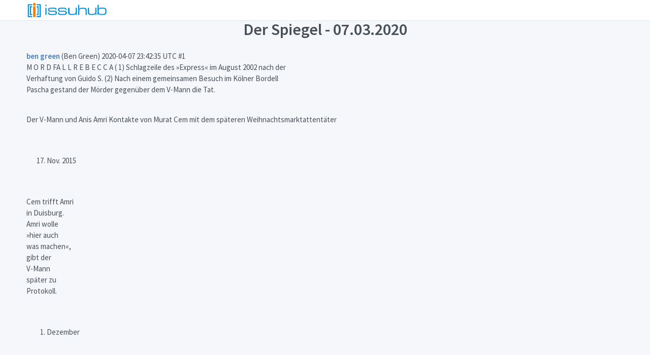

--- FILE ---
content_type: text/html; charset=UTF-8
request_url: https://issuhub.com/view/index/22991?pageIndex=12
body_size: 5841
content:
<!doctype html>

<html lang="en-US">
<head>
    <meta charset="UTF-8">
    <meta name="viewport" content="width=device-width, user-scalable=no, initial-scale=1.0, maximum-scale=1.0, minimum-scale=1.0">
    <meta http-equiv="X-UA-Compatible" content="ie=edge">
    <meta http-equiv="Content-Language" content="en" />

    <meta name="msapplication-TileColor" content="#2d89ef">
    <meta name="theme-color" content="#4188c9">

    <meta name="apple-mobile-web-app-status-bar-style" content="black-translucent"/>
    <meta name="apple-mobile-web-app-capable" content="yes">
    <meta name="mobile-web-app-capable" content="yes">
    <meta name="HandheldFriendly" content="True">
    <meta name="MobileOptimized" content="320">

    <link rel="icon" href="/favicon.ico" type="image/x-icon"/>
    <link rel="shortcut icon" type="image/x-icon" href="/favicon.ico" />
    <script type="application/ld+json">
{"@context":"http://schema.org","@type":"WebSite","url":"https://issuhub.com","potentialAction":{"@type":"SearchAction","target":"https://issuhub.com/search/index?type=book&key={search_term_string}","query-input":"required name=search_term_string"}}
</script>

    <meta name="csrf-param" content="_csrf-frontend">
    <meta name="csrf-token" content="n-PaBk7u_UUI3RHLw7YV23Bb4HMhjimyLTxnz-KOiXar07RnJoLOAmCYdI2r0121PT3TRVv4Tf98TxK-pNTCOQ==">
    <title>p 12: M O R D FA L L R E B E C C A ( 1) Schlagzeile des »Express« im August 2002 nach der Verhaftung von Guido S. (2) Nach einem gemei ... - Der Spiegel - 07.03.2020 - free download pdf - issuhub</title>
    <meta property="og:type" content="book">
<meta property="og:title" content="Der Spiegel - 07.03.2020">
<meta property="og:image" content="https://online.issuhub.com/dnin/3o3f/files/shot.png">
<meta name="twitter:image" content="https://online.issuhub.com/dnin/3o3f/files/shot.png">
<link href="/assets/6df76c57/assets/css/dashboard.css" rel="stylesheet">
<link href="https://maxcdn.bootstrapcdn.com/font-awesome/4.7.0/css/font-awesome.min.css" rel="stylesheet">
<link href="https://fonts.googleapis.com/css?family=Source+Sans+Pro:300,300i,400,400i,500,500i,600,600i,700,700i&amp;amp;subset=latin-ext" rel="stylesheet">
<link href="/statics/css/site.css?v=3" rel="stylesheet">
</head>
<body style="overflow-y: auto" >

<div class="page">
    <div class="page-main">
            <div class="header  py-1">
                <div class="container ">
                    <div class="d-none d-md-flex">
                        <a class="header-brand" href="/">
                            <img src="/statics/image/main_logo.png" class="header-brand-img" alt="issuhub.com">
                        </a>
                    </div>
                </div>
            </div>
        <div class="container">
                    </div>
        <div style="text-align: center;">
    <h1>Der Spiegel - 07.03.2020</h1>
</div>
<div id="main-outlet" class="container mt-5">
    
    
        <div itemscope itemtype="http://schema.org/DiscussionForumPosting">
            <div class="creator">
                    <span>
                      <a href="/user/book/15"><b itemprop="author">ben green</b></a>
                      (Ben Green)
                      <time datetime="2020-04-07T23:42:35Z" itemprop="datePublished">
                        2020-04-07 23:42:35 UTC                      </time>
                    </span>
                <span itemprop="position">#1</span>
            </div>

            <div class="post" itemprop="articleBody">
                <p>M O R D FA L L R E B E C C A ( 1) Schlagzeile des »Express« im August 2002 nach der<br />
Verhaftung von Guido S. (2) Nach einem gemeinsamen Besuch im Kölner Bordell<br />
Pascha gestand der Mörder gegenüber dem V-Mann die Tat.</p><br />
<p>Der V-Mann und Anis Amri Kontakte von Murat Cem mit dem späteren Weihnachtsmarktattentäter</p><br />
<ol start="17"><br />
<li>Nov. 2015</li><br />
</ol><br />
<p>Cem trifft Amri<br />
in Duisburg.<br />
Amri wolle<br />
»hier auch<br />
was machen«,<br />
gibt der<br />
V-Mann<br />
später zu<br />
Protokoll.</p><br />
<ol><br />
<li>Dezember</li><br />
</ol><br />
<pre><code>Amri will in Frank-<br />
reich Waffen kaufen<br />
und zeigt dem<br />
V-Mann Chatkon-<br />
takte. Er wolle daher<br />
ein Auto stehlen<br />
und verkaufen. Amri<br />
bekräftigt, in Deutsch-<br />
land einen Anschlag<br />
begehen zu wollen.</code></pre><br />
<pre><code>8./22. Dez.</code></pre><br />
<pre><code>Amri bezichtigt<br />
Cem, dieser<br />
arbeite für die<br />
Polizei oder den<br />
Geheimdienst.<br />
Cem bestreitet<br />
das energisch.</code></pre><br />
<ol start="24"><br />
<li>Nov.</li><br />
</ol><br />
<pre><code>Amri gibt an,<br />
er könne in<br />
Neapel für<br />
1500 Euro<br />
eine Ka-<br />
laschnikow<br />
kaufen.</code></pre><br />
<ol><br />
<li>März</li><br />
</ol><br />
<pre><code>Cem will Amri<br />
einen Rucksack,<br />
den dieser in<br />
Dortmund ver-<br />
gessen hat, mit<br />
der Post nach<br />
Berlin schicken.<br />
Amri nennt ihm<br />
eine Adresse.</code></pre><br />
<ol start="18"><br />
<li>Februar</li><br />
</ol><br />
<pre><code>Amri fährt nach Berlin.<br />
Die Polizei soll ihn nur<br />
beschatten, kontrolliert<br />
ihn aber und nimmt<br />
ihm das Handy ab.<br />
V-Mann Cem ist nun<br />
in Gefahr: Er hat den<br />
Beamten gesagt, wann<br />
und wie Amri nach<br />
Berlin reisen wird.</code></pre><br />
<pre><code>22./24. Febr.</code></pre><br />
<pre><code>Amri kauft ge-<br />
meinsam mit dem<br />
V-Mann ein neu-<br />
es Handy. Cem<br />
fährt mit Amri<br />
nach Berlin. Auf<br />
der Fahrt dorthin<br />
sagt der Tunesier,<br />
man müsse Un-<br />
gläubige töten.</code></pre><br />
<p>Expertenkommission des Bundesjustiz -<br />
ministeriums empfahl bereits 2015 »die<br />
Schaffung einer gesetzlichen Ermächti-<br />
gungsgrundlage für den Einsatz von V-Per-<br />
sonen«. V-Leute griffen in die Grundrechte<br />
von Bürgern ein. Diese Eingriffe nur auf<br />
die sogenannte Ermittlungsgeneralklausel<br />
der Polizei zu stützen sei zu wenig, so die<br />
Juristen.<br />
Es war ein Arbeitsauftrag an die Ge-<br />
setzgeber. Doch die reagierten bislang<br />
nicht. »Es ist eines Rechtsstaats unwür-<br />
dig, dass er sich scheut, wichtige Ermitt-<br />
lungsinstrumente gesetzlich zu normie-<br />
ren«, sagt Nikolaos Gazeas, der Strafrecht-<br />
ler aus Köln. Seiner Ansicht nach muss<br />
geregelt sein, dass V-Leute keine Straf -<br />
taten begehen dürfen und niemand, der<br />
Verbrechen begangen hat, V-Mann wer-<br />
den kann. »Vor einem solchen Gesetz<br />
fürchten sich die Ermittler aber, weil sie<br />
dann viele Quellen nicht mehr einsetzen<br />
können«, sagt er.<br />
Auch die innenpolitische Sprecherin der<br />
Grünen im Bundestag, Irene Mihalic,<br />
selbst Polizeibeamtin in Nordrhein-West-<br />
falen, sagt, dass es keinen »absichtlich ge-<br />
schaffenen Graubereich für den Einsatz<br />
von V-Leuten geben darf«.<br />
Noch weiter geht die Berliner Richterin<br />
Anna Luise Decker. Sie kommt in ihrer in<br />
Münster vorgelegten Doktorarbeit zu dem<br />
Schluss, die jahrzehntelange Praxis sei ver-<br />
fassungswidrig. »V-Leute sind hochwirk-<br />
same, aber gleichzeitig hochgefährliche</p><br />
<pre><code>Beweismittel«, so Decker. Sie würden<br />
ohne Regelung und effektive Kontrolle tief<br />
in die Privatsphäre der Ausgeforschten ein-<br />
dringen, müssten für ihre Aufgaben kei-<br />
nerlei Qualifikation vorweisen, zugleich<br />
seien ihre Aussagen von Polizei oder Ge-<br />
richt kaum zu überprüfen.<br />
Im Unterschied zu verdeckten Ermitt-<br />
lern der Polizei sind V-Leute keine Beam-<br />
ten und auch keine Angestellten des Staa-<br />
tes. Man habe es »nicht mit Klosterschü-<br />
lern zu tun«, sagt NRW-Innenminister<br />
Reul. »Wenn Sie mit den Falken fliegen<br />
wollen, dürfen Sie keine Taube sein.«<br />
Oder wie Murat Cem es formuliert: »Wer<br />
wird denn V-Mann außer Kriminellen und<br />
Verrückten?«<br />
Doch Cem war anders. Er brachte etwas<br />
mit, das selten war in seiner Zunft: Er war<br />
verlässlich. Das Oberlandesgericht Celle<br />
attestierte ihm später, die jahrelange »in-<br />
tensive und umfassende Beweisaufnahme«<br />
im Fall Abu Walaa, der »Nummer eins«<br />
des IS in Deutschland, habe »keine Anzei-<br />
chen erbracht, dass die Angaben der VP<br />
unrichtig sein könnten«. Darüber hinaus<br />
hätten Cems VP-Führer ihn als jemanden<br />
beschrieben, der immer die Wahrheit ge-<br />
sagt und sich stets an Absprachen gehalten<br />
habe. An Cems »persönlicher Integrität«<br />
bestehe »kein Zweifel«.<br />
Murat Cem war ein Juwel, ein Glücks-<br />
griff für die Polizei, weil er Gegensätzli-<br />
ches vereinte: Er war kriminell genug, um<br />
in der Szene zu funktionieren, und zu-</code></pre><br />
<pre><code>gleich anständig genug, um für die Behör-<br />
den arbeiten zu können. Das wussten sei-<br />
ne VP-Führer und schützten ihn, wo sie<br />
nur konnten – egal wie.<br />
In den Akten der Staatsanwaltschaft Bo-<br />
chum findet sich ein Urteil des Landge-<br />
richts aus dem Jahr 2011. Es geht um eine<br />
Bande kurdischer Heroindealer, die Cem<br />
nach einem monatelangen Undercover-<br />
Einsatz hatte auffliegen lassen. Um darzu-<br />
legen, wie glaubwürdig der eingesetzte<br />
Spitzel war, ist in dem Urteil eine Charak-<br />
terisierung des V-Mannes enthalten. Sie<br />
beruht auf Aussagen seiner VP-Führer.<br />
Der V-Mann habe »kleine Vorstrafen,<br />
wobei er nie in Haft war«, heißt es in dem<br />
Papier. Dass Murat zu diesem Zeitpunkt<br />
bereits achtmal verurteilt worden war, ein-<br />
mal wegen gemeinschaftlicher Einfuhr<br />
und Handel von Drogen im großen Stil,<br />
teilten die Beamten dem Gericht wohl<br />
nicht mit. Auch seine Lebensum stände<br />
beschrieben sie solider, als sie waren.<br />
Cem arbeite »seit ca. Mitte 1999 für die<br />
Polizei«, heißt es weiter in dem Urteil,<br />
»wobei er bis zu einem Einsatz pro Jahr<br />
hatte«. Das hatte mit der Realität wenig<br />
zu tun. Denn Cem war schon damals viel<br />
häufiger im Einsatz.<br />
Vermutlich wollten die Beamten den<br />
Anwälten der Dealer keine Angriffsfläche<br />
bieten. Auch wenn Cem gute Arbeit ge-<br />
leistet hatte, allein der Anschein, dass ein<br />
Spitzel unglaubwürdig war, konnte ein<br />
Verfahren gefährden.<br />
Es war 2008, als Murat Cem das erste<br />
Mal mit Islamisten in Berührung kam und<br />
sich ein Milieu erschloss, in dem Jahre spä-<br />
ter sein berühmtester Fall spielen würde.<br />
Ein Bekannter interessierte sich für den<br />
Islam, wie Cem erzählt. Der Mann be-<br />
suchte Vorträge der radikalen und bei<br />
Jugend lichen beliebten Salafisten Pierre<br />
Vogel und Sven Lau. Er fragte Cem, ob er<br />
ihn begleiten wollte.<br />
Cem hatte wenig Lust, er brannte mehr<br />
für die handfeste Kriminalität, Drogen-<br />
und Waffenhandel zum Beispiel. Seine VP-<br />
Führer allerdings waren elektrisiert: Gute<br />
Quellen in dieser Szene waren selten.<br />
Also fuhr Cem über Monate zum Frei-<br />
tagsgebet nach Mönchengladbach, wo Lau<br />
eine maßgebliche Rolle in dem Verein</code></pre><br />
<p>12 DER SPIEGEL Nr. 11 / 7. 3. 2020</p><br />
<pre><code>1 2</code></pre>            </div>
            <meta itemprop='headline' content="p 12: M O R D FA L L R E B E C C A ( 1) Schlagzeile des »Express« im August 2002 nach der Verhaftung von Guido S. (2) Nach einem gemei ... - Der Spiegel - 07.03.2020 - free download pdf - issuhub">
        </div>


        <div role="navigation" itemscope itemtype="http://schema.org/SiteNavigationElement">
                            <span itemprop="url"><b><a href="/view/index?id=22991&pageIndex=11" rel="previous" itemprop="name">← Previous</a></b></span>
            
                            <span itemprop="url" class="mx-3"><b><a href="/view/index?id=22991&pageIndex=13" rel="next" itemprop="name">Next →</a></b></span>
                    </div>
        <div style="
            text-align: center;
            margin: 20px auto;
            padding: 13px;
            width: 240px;
            font-size: 20px;
        ">
            <a class="page-link" style="background-color: #72bf86;" target="_blank" href="/view/index?id=22991&pageIndex=11#bookdownload" title="Free download pdf" >Free download pdf</a>
        </div>
    </div>
        <div class="footer">
    <div class="container">
        <div class="row">
            <div class="col-lg-3 ml-lg-auto mb-5 mb-lg-0">

                <div class="mb-4">
                    <h5 class="text-dark">Get our desktop app</h5>
                </div>

                <a class="btn btn-icon btn-indigo rounded-circle mr-2" target="_blank" href="/download/issuhub.dmg">
                    <i class="fa fa-apple"></i>
                </a>
                <a class="btn btn-icon btn-indigo rounded-circle" target="_blank" href="/download/issuhub.exe">
                    <i class="fa fa-windows"></i>
                </a>

            </div>
            <div class="col-6 col-md-3 col-lg mb-5 mb-lg-0">
                <h5 class="text-dark">Company</h5>

                <!-- Nav Link -->
                <ul class="list-unstyled mb-0">
                    <li class="my-2"><a  href="/about">About</a></li>
                    <li class="my-2"><a  href="/contact">Contact</a></li>
                    <li class="my-2"><a  href="/news/index">News</a></li>
                </ul>
                <!-- End Nav Link -->
            </div>
            <div class="col-6 col-md-3 col-lg mb-5 mb-lg-0">
                <h5 class="text-dark">Features</h5>

                <!-- Nav Link -->
                <ul class="list-unstyled mb-0">
                    <li class="my-2"><a  href="/quick">Quick Start</a></li>
                    <li class="my-2"><a  href="/desktop">Desktop</a></li>
                    <li class="my-2"><a  href="/editor-help">Editor</a></li>

                </ul>
                <!-- End Nav Link -->
            </div>
            <div class="col-6 col-md-3 col-lg">
                <h5 class="text-dark">Documentation</h5>

                <!-- Nav Link -->
                <ul class="list-unstyled mb-0">
                    <li class="my-2"><a  href="/support/index">Support</a></li>
                    <li class="my-2"><a  href="/site/pricing">Pricing</a></li>
                </ul>
                <!-- End Nav Link -->
            </div>
            <div class="col-6 col-md-3">
                <h5 class="text-dark">Resources</h5>

                <!-- Nav Link -->
                <ul class="list-unstyled mb-0">
                    <li class="my-2"> <a  href="/tutorial" target="_blank"> <span class="media align-items-center"> <i class="fa fa-info-circle mr-2"></i> <span class="media-body">Tutorial</span> </span> </a> </li>
                    <li class="my-2"> <a  href="/site/login"> <span class="media align-items-center"> <i class="fa fa-user-circle mr-2"></i> <span class="media-body">Your Account</span> </span> </a> </li>
                </ul>
                <!-- End Nav Link -->
            </div>
        </div>
    </div>
</div>
<div class="footer">
    <div class="container">
        <div class="row">
            <div class="col-md-6 mb-4 mb-md-0">
                <!-- Nav Link -->
                <ul class="nav nav-sm nav-white nav-x-sm align-items-center">
                    <li class="my-2"> <a  href="/privacy">Privacy &amp; Policy</a> </li>
                    <li class=" opacity my-2 mx-3">&#47;</li>
                    <li class="my-2"> <a  href="/terms">Terms</a> </li>
                </ul>
                <!-- End Nav Link -->
            </div>
            <div class="col-md-6 text-md-right">
                <ul class="list-inline mb-0">
                    <!-- Social Networks -->
                    <li class="list-inline-item"> <a class="btn btn-xs btn-icon btn-soft-light" href="https://www.facebook.com/Issuhub-Flipbook-2315543688769343/"> <i class="fa fa-facebook text-dark"></i> </a> </li>
                    <li class="list-inline-item"> <a class="btn btn-xs btn-icon btn-soft-light" href="https://twitter.com/IssuhubBooks"> <i class="fa fa-twitter text-dark"></i> </a> </li>

                    <!-- End Social Networks -->

                </ul>
            </div>
        </div>
        <!-- Copyright -->
        <div style="text-align: center;">
            <div >&copy; ISSUHUB. 2026. All rights reserved.</div>
        </div>
        <!-- End Copyright -->
    </div>
</div>

    </div>
</div>
<script src="/assets/6df76c57/assets/js/vendors/jquery-3.2.1.min.js"></script>
<script src="/assets/6df76c57/assets/js/vendors/bootstrap.bundle.min.js"></script></body>
</html>
